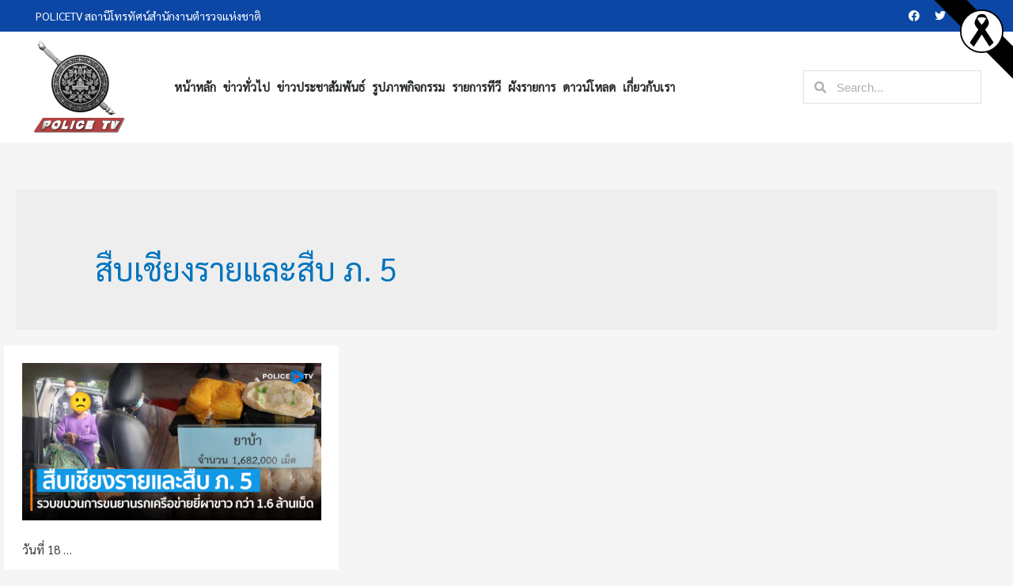

--- FILE ---
content_type: text/html; charset=UTF-8
request_url: https://policetv.tv/archives/tag/%E0%B8%AA%E0%B8%B7%E0%B8%9A%E0%B9%80%E0%B8%8A%E0%B8%B5%E0%B8%A2%E0%B8%87%E0%B8%A3%E0%B8%B2%E0%B8%A2%E0%B9%81%E0%B8%A5%E0%B8%B0%E0%B8%AA%E0%B8%B7%E0%B8%9A-%E0%B8%A0-5
body_size: 15305
content:
<!DOCTYPE html>
<html lang="th">
<head>
<meta name="facebook-domain-verification" content="kwpuk7asvfrckhrlwaxyy9t6rm55ty" />
<meta charset="UTF-8">
<meta name="description" content="POLICE TV สื่อประชาสัมพันธ์ในการเผยแพร่กิจกรรมตำรวจ และสร้างความเข้าใจที่ถูกต้อง และส่งเสริมความสัมพันธ์อันดีระหว่างข้าราชการตำรวจและประชาชนทั่วไป รวมถึงการนำเสนอข่าวสารต่าง ๆ เพื่อสังคม">
<meta name="keywords" content="POLICE TV, สถานีโทรทัศน์สำนักงานตำรวจแห่งชาติ, สถานีโทรทัศน์ตำรวจแห่งชาติ">	
<meta name="viewport" content="width=device-width, initial-scale=1">
<title>สืบเชียงรายและสืบ ภ. 5 &#8211; สถานีโทรทัศน์สำนักงานตำรวจแห่งชาติ</title>
<meta name='robots' content='max-image-preview:large' />
<link rel='dns-prefetch' href='//fonts.googleapis.com' />
<link rel='dns-prefetch' href='//s.w.org' />
<link rel="alternate" type="application/rss+xml" title="สถานีโทรทัศน์สำนักงานตำรวจแห่งชาติ &raquo; ฟีด" href="https://policetv.tv/feed" />
<link rel="alternate" type="application/rss+xml" title="สถานีโทรทัศน์สำนักงานตำรวจแห่งชาติ &raquo; ฟีดความเห็น" href="https://policetv.tv/comments/feed" />
<link rel="alternate" type="application/rss+xml" title="สถานีโทรทัศน์สำนักงานตำรวจแห่งชาติ &raquo; สืบเชียงรายและสืบ ภ. 5 ฟีดป้ายกำกับ" href="https://policetv.tv/archives/tag/%e0%b8%aa%e0%b8%b7%e0%b8%9a%e0%b9%80%e0%b8%8a%e0%b8%b5%e0%b8%a2%e0%b8%87%e0%b8%a3%e0%b8%b2%e0%b8%a2%e0%b9%81%e0%b8%a5%e0%b8%b0%e0%b8%aa%e0%b8%b7%e0%b8%9a-%e0%b8%a0-5/feed" />
		<script>
			window._wpemojiSettings = {"baseUrl":"https:\/\/s.w.org\/images\/core\/emoji\/13.1.0\/72x72\/","ext":".png","svgUrl":"https:\/\/s.w.org\/images\/core\/emoji\/13.1.0\/svg\/","svgExt":".svg","source":{"concatemoji":"https:\/\/policetv.tv\/wp-includes\/js\/wp-emoji-release.min.js?ver=5.8.3"}};
			!function(e,a,t){var n,r,o,i=a.createElement("canvas"),p=i.getContext&&i.getContext("2d");function s(e,t){var a=String.fromCharCode;p.clearRect(0,0,i.width,i.height),p.fillText(a.apply(this,e),0,0);e=i.toDataURL();return p.clearRect(0,0,i.width,i.height),p.fillText(a.apply(this,t),0,0),e===i.toDataURL()}function c(e){var t=a.createElement("script");t.src=e,t.defer=t.type="text/javascript",a.getElementsByTagName("head")[0].appendChild(t)}for(o=Array("flag","emoji"),t.supports={everything:!0,everythingExceptFlag:!0},r=0;r<o.length;r++)t.supports[o[r]]=function(e){if(!p||!p.fillText)return!1;switch(p.textBaseline="top",p.font="600 32px Arial",e){case"flag":return s([127987,65039,8205,9895,65039],[127987,65039,8203,9895,65039])?!1:!s([55356,56826,55356,56819],[55356,56826,8203,55356,56819])&&!s([55356,57332,56128,56423,56128,56418,56128,56421,56128,56430,56128,56423,56128,56447],[55356,57332,8203,56128,56423,8203,56128,56418,8203,56128,56421,8203,56128,56430,8203,56128,56423,8203,56128,56447]);case"emoji":return!s([10084,65039,8205,55357,56613],[10084,65039,8203,55357,56613])}return!1}(o[r]),t.supports.everything=t.supports.everything&&t.supports[o[r]],"flag"!==o[r]&&(t.supports.everythingExceptFlag=t.supports.everythingExceptFlag&&t.supports[o[r]]);t.supports.everythingExceptFlag=t.supports.everythingExceptFlag&&!t.supports.flag,t.DOMReady=!1,t.readyCallback=function(){t.DOMReady=!0},t.supports.everything||(n=function(){t.readyCallback()},a.addEventListener?(a.addEventListener("DOMContentLoaded",n,!1),e.addEventListener("load",n,!1)):(e.attachEvent("onload",n),a.attachEvent("onreadystatechange",function(){"complete"===a.readyState&&t.readyCallback()})),(n=t.source||{}).concatemoji?c(n.concatemoji):n.wpemoji&&n.twemoji&&(c(n.twemoji),c(n.wpemoji)))}(window,document,window._wpemojiSettings);
		</script>
		<style>
img.wp-smiley,
img.emoji {
	display: inline !important;
	border: none !important;
	box-shadow: none !important;
	height: 1em !important;
	width: 1em !important;
	margin: 0 .07em !important;
	vertical-align: -0.1em !important;
	background: none !important;
	padding: 0 !important;
}
</style>
	<link rel='stylesheet' id='pt-cv-public-style-css'  href='https://policetv.tv/wp-content/plugins/content-views-query-and-display-post-page/public/assets/css/cv.css?ver=2.3.2' media='all' />
<link rel='stylesheet' id='astra-theme-css-css'  href='https://policetv.tv/wp-content/themes/astra/assets/css/minified/style.min.css?ver=2.2.1' media='all' />
<style id='astra-theme-css-inline-css'>
html{font-size:93.75%;}a,.page-title{color:#0274be;}a:hover,a:focus{color:#3a3a3a;}body,button,input,select,textarea{font-family:'Sarabun',sans-serif;font-weight:400;font-size:15px;font-size:1rem;}blockquote{color:#000000;}.site-title{font-size:35px;font-size:2.3333333333333rem;}header .site-logo-img .custom-logo-link img{max-width:120px;}.astra-logo-svg{width:120px;}.ast-archive-description .ast-archive-title{font-size:40px;font-size:2.6666666666667rem;}.site-header .site-description{font-size:15px;font-size:1rem;}.entry-title{font-size:40px;font-size:2.6666666666667rem;}.comment-reply-title{font-size:24px;font-size:1.6rem;}.ast-comment-list #cancel-comment-reply-link{font-size:15px;font-size:1rem;}h1,.entry-content h1{font-size:40px;font-size:2.6666666666667rem;}h2,.entry-content h2{font-size:30px;font-size:2rem;}h3,.entry-content h3{font-size:25px;font-size:1.6666666666667rem;}h4,.entry-content h4{font-size:20px;font-size:1.3333333333333rem;}h5,.entry-content h5{font-size:18px;font-size:1.2rem;}h6,.entry-content h6{font-size:15px;font-size:1rem;}.ast-single-post .entry-title,.page-title{font-size:30px;font-size:2rem;}#secondary,#secondary button,#secondary input,#secondary select,#secondary textarea{font-size:15px;font-size:1rem;}::selection{background-color:#0274be;color:#ffffff;}body,h1,.entry-title a,.entry-content h1,h2,.entry-content h2,h3,.entry-content h3,h4,.entry-content h4,h5,.entry-content h5,h6,.entry-content h6,.wc-block-grid__product-title{color:#3a3a3a;}.tagcloud a:hover,.tagcloud a:focus,.tagcloud a.current-item{color:#ffffff;border-color:#0274be;background-color:#0274be;}.main-header-menu a,.ast-header-custom-item a{color:#3a3a3a;}.main-header-menu li:hover > a,.main-header-menu li:hover > .ast-menu-toggle,.main-header-menu .ast-masthead-custom-menu-items a:hover,.main-header-menu li.focus > a,.main-header-menu li.focus > .ast-menu-toggle,.main-header-menu .current-menu-item > a,.main-header-menu .current-menu-ancestor > a,.main-header-menu .current_page_item > a,.main-header-menu .current-menu-item > .ast-menu-toggle,.main-header-menu .current-menu-ancestor > .ast-menu-toggle,.main-header-menu .current_page_item > .ast-menu-toggle{color:#0274be;}input:focus,input[type="text"]:focus,input[type="email"]:focus,input[type="url"]:focus,input[type="password"]:focus,input[type="reset"]:focus,input[type="search"]:focus,textarea:focus{border-color:#0274be;}input[type="radio"]:checked,input[type=reset],input[type="checkbox"]:checked,input[type="checkbox"]:hover:checked,input[type="checkbox"]:focus:checked,input[type=range]::-webkit-slider-thumb{border-color:#0274be;background-color:#0274be;box-shadow:none;}.site-footer a:hover + .post-count,.site-footer a:focus + .post-count{background:#0274be;border-color:#0274be;}.footer-adv .footer-adv-overlay{border-top-style:solid;border-top-color:#7a7a7a;}.ast-comment-meta{line-height:1.666666667;font-size:12px;font-size:0.8rem;}.single .nav-links .nav-previous,.single .nav-links .nav-next,.single .ast-author-details .author-title,.ast-comment-meta{color:#0274be;}.entry-meta,.entry-meta *{line-height:1.45;color:#0274be;}.entry-meta a:hover,.entry-meta a:hover *,.entry-meta a:focus,.entry-meta a:focus *{color:#3a3a3a;}.ast-404-layout-1 .ast-404-text{font-size:200px;font-size:13.333333333333rem;}.widget-title{font-size:21px;font-size:1.4rem;color:#3a3a3a;}#cat option,.secondary .calendar_wrap thead a,.secondary .calendar_wrap thead a:visited{color:#0274be;}.secondary .calendar_wrap #today,.ast-progress-val span{background:#0274be;}.secondary a:hover + .post-count,.secondary a:focus + .post-count{background:#0274be;border-color:#0274be;}.calendar_wrap #today > a{color:#ffffff;}.ast-pagination a,.page-links .page-link,.single .post-navigation a{color:#0274be;}.ast-pagination a:hover,.ast-pagination a:focus,.ast-pagination > span:hover:not(.dots),.ast-pagination > span.current,.page-links > .page-link,.page-links .page-link:hover,.post-navigation a:hover{color:#3a3a3a;}.ast-header-break-point .ast-mobile-menu-buttons-minimal.menu-toggle{background:transparent;color:#0274be;}.ast-header-break-point .ast-mobile-menu-buttons-outline.menu-toggle{background:transparent;border:1px solid #0274be;color:#0274be;}.ast-header-break-point .ast-mobile-menu-buttons-fill.menu-toggle{background:#0274be;}.menu-toggle,button,.ast-button,.button,input#submit,input[type="button"],input[type="submit"],input[type="reset"]{color:#ffffff;border-color:#0274be;background-color:#0274be;border-radius:2px;padding-top:10px;padding-right:40px;padding-bottom:10px;padding-left:40px;font-family:inherit;font-weight:inherit;}button:focus,.menu-toggle:hover,button:hover,.ast-button:hover,.button:hover,input[type=reset]:hover,input[type=reset]:focus,input#submit:hover,input#submit:focus,input[type="button"]:hover,input[type="button"]:focus,input[type="submit"]:hover,input[type="submit"]:focus{color:#ffffff;background-color:#3a3a3a;border-color:#3a3a3a;}@media (min-width:545px){.ast-page-builder-template .comments-area,.single.ast-page-builder-template .entry-header,.single.ast-page-builder-template .post-navigation{max-width:1280px;margin-left:auto;margin-right:auto;}}@media (max-width:768px){.ast-archive-description .ast-archive-title{font-size:40px;}.entry-title{font-size:30px;}h1,.entry-content h1{font-size:30px;}h2,.entry-content h2{font-size:25px;}h3,.entry-content h3{font-size:20px;}.ast-single-post .entry-title,.page-title{font-size:30px;}}@media (max-width:544px){.ast-archive-description .ast-archive-title{font-size:40px;}.entry-title{font-size:30px;}h1,.entry-content h1{font-size:30px;}h2,.entry-content h2{font-size:25px;}h3,.entry-content h3{font-size:20px;}.ast-single-post .entry-title,.page-title{font-size:30px;}}@media (max-width:768px){html{font-size:85.5%;}}@media (max-width:544px){html{font-size:85.5%;}}@media (min-width:769px){.ast-container{max-width:1280px;}}@font-face {font-family: "Astra";src: url( https://policetv.tv/wp-content/themes/astra/assets/fonts/astra.woff) format("woff"),url( https://policetv.tv/wp-content/themes/astra/assets/fonts/astra.ttf) format("truetype"),url( https://policetv.tv/wp-content/themes/astra/assets/fonts/astra.svg#astra) format("svg");font-weight: normal;font-style: normal;font-display: fallback;}@media (max-width:921px) {.main-header-bar .main-header-bar-navigation{display:none;}}.ast-desktop .main-header-menu.submenu-with-border .sub-menu,.ast-desktop .main-header-menu.submenu-with-border .children,.ast-desktop .main-header-menu.submenu-with-border .astra-full-megamenu-wrapper{border-color:#0274be;}.ast-desktop .main-header-menu.submenu-with-border .sub-menu,.ast-desktop .main-header-menu.submenu-with-border .children{border-top-width:2px;border-right-width:0px;border-left-width:0px;border-bottom-width:0px;border-style:solid;}.ast-desktop .main-header-menu.submenu-with-border .sub-menu .sub-menu,.ast-desktop .main-header-menu.submenu-with-border .children .children{top:-2px;}.ast-desktop .main-header-menu.submenu-with-border .sub-menu a,.ast-desktop .main-header-menu.submenu-with-border .children a{border-bottom-width:0px;border-style:solid;border-color:#eaeaea;}@media (min-width:769px){.main-header-menu .sub-menu li.ast-left-align-sub-menu:hover > ul,.main-header-menu .sub-menu li.ast-left-align-sub-menu.focus > ul{margin-left:-0px;}}@media (max-width:920px){.ast-404-layout-1 .ast-404-text{font-size:100px;font-size:6.6666666666667rem;}}.ast-breadcrumbs .trail-browse,.ast-breadcrumbs .trail-items,.ast-breadcrumbs .trail-items li{display:inline-block;margin:0;padding:0;border:none;background:inherit;text-indent:0;}.ast-breadcrumbs .trail-browse{font-size:inherit;font-style:inherit;font-weight:inherit;color:inherit;}.ast-breadcrumbs .trail-items{list-style:none;}.trail-items li::after{padding:0 0.3em;content:"»";}.trail-items li:last-of-type::after{display:none;}.ast-header-break-point .site-header{border-bottom-width:1px;}@media (min-width:769px){.main-header-bar{border-bottom-width:1px;}}.ast-safari-browser-less-than-11 .main-header-menu .menu-item,.ast-safari-browser-less-than-11 .main-header-bar .ast-masthead-custom-menu-items{display:block;}.main-header-menu .menu-item,.main-header-bar .ast-masthead-custom-menu-items{-js-display:flex;display:flex;-webkit-box-pack:center;-webkit-justify-content:center;-moz-box-pack:center;-ms-flex-pack:center;justify-content:center;-webkit-box-orient:vertical;-webkit-box-direction:normal;-webkit-flex-direction:column;-moz-box-orient:vertical;-moz-box-direction:normal;-ms-flex-direction:column;flex-direction:column;}.main-header-menu > .menu-item > a{height:100%;-webkit-box-align:center;-webkit-align-items:center;-moz-box-align:center;-ms-flex-align:center;align-items:center;-js-display:flex;display:flex;}.ast-primary-menu-disabled .main-header-bar .ast-masthead-custom-menu-items{flex:unset;}.header-main-layout-1 .ast-flex.main-header-container,.header-main-layout-3 .ast-flex.main-header-container{-webkit-align-content:center;-ms-flex-line-pack:center;align-content:center;-webkit-box-align:center;-webkit-align-items:center;-moz-box-align:center;-ms-flex-align:center;align-items:center;}.ast-desktop .astra-menu-animation-slide-up>.menu-item>.astra-full-megamenu-wrapper,.ast-desktop .astra-menu-animation-slide-up>.menu-item>.sub-menu,.ast-desktop .astra-menu-animation-slide-up>.menu-item>.sub-menu .sub-menu{opacity:0;visibility:hidden;transform:translateY(.5em);transition:visibility .2s ease,transform .2s ease}.ast-desktop .astra-menu-animation-slide-up>.menu-item .menu-item.focus>.sub-menu,.ast-desktop .astra-menu-animation-slide-up>.menu-item .menu-item:hover>.sub-menu,.ast-desktop .astra-menu-animation-slide-up>.menu-item.focus>.astra-full-megamenu-wrapper,.ast-desktop .astra-menu-animation-slide-up>.menu-item.focus>.sub-menu,.ast-desktop .astra-menu-animation-slide-up>.menu-item:hover>.astra-full-megamenu-wrapper,.ast-desktop .astra-menu-animation-slide-up>.menu-item:hover>.sub-menu{opacity:1;visibility:visible;transform:translateY(0);transition:opacity .2s ease,visibility .2s ease,transform .2s ease}.ast-desktop .astra-menu-animation-slide-up>.full-width-mega.menu-item.focus>.astra-full-megamenu-wrapper,.ast-desktop .astra-menu-animation-slide-up>.full-width-mega.menu-item:hover>.astra-full-megamenu-wrapper{-js-display:flex;display:flex}.ast-desktop .astra-menu-animation-slide-down>.menu-item>.astra-full-megamenu-wrapper,.ast-desktop .astra-menu-animation-slide-down>.menu-item>.sub-menu,.ast-desktop .astra-menu-animation-slide-down>.menu-item>.sub-menu .sub-menu{opacity:0;visibility:hidden;transform:translateY(-.5em);transition:visibility .2s ease,transform .2s ease}.ast-desktop .astra-menu-animation-slide-down>.menu-item .menu-item.focus>.sub-menu,.ast-desktop .astra-menu-animation-slide-down>.menu-item .menu-item:hover>.sub-menu,.ast-desktop .astra-menu-animation-slide-down>.menu-item.focus>.astra-full-megamenu-wrapper,.ast-desktop .astra-menu-animation-slide-down>.menu-item.focus>.sub-menu,.ast-desktop .astra-menu-animation-slide-down>.menu-item:hover>.astra-full-megamenu-wrapper,.ast-desktop .astra-menu-animation-slide-down>.menu-item:hover>.sub-menu{opacity:1;visibility:visible;transform:translateY(0);transition:opacity .2s ease,visibility .2s ease,transform .2s ease}.ast-desktop .astra-menu-animation-slide-down>.full-width-mega.menu-item.focus>.astra-full-megamenu-wrapper,.ast-desktop .astra-menu-animation-slide-down>.full-width-mega.menu-item:hover>.astra-full-megamenu-wrapper{-js-display:flex;display:flex}.ast-desktop .astra-menu-animation-fade>.menu-item>.astra-full-megamenu-wrapper,.ast-desktop .astra-menu-animation-fade>.menu-item>.sub-menu,.ast-desktop .astra-menu-animation-fade>.menu-item>.sub-menu .sub-menu{opacity:0;visibility:hidden;transition:opacity ease-in-out .3s}.ast-desktop .astra-menu-animation-fade>.menu-item .menu-item.focus>.sub-menu,.ast-desktop .astra-menu-animation-fade>.menu-item .menu-item:hover>.sub-menu,.ast-desktop .astra-menu-animation-fade>.menu-item.focus>.astra-full-megamenu-wrapper,.ast-desktop .astra-menu-animation-fade>.menu-item.focus>.sub-menu,.ast-desktop .astra-menu-animation-fade>.menu-item:hover>.astra-full-megamenu-wrapper,.ast-desktop .astra-menu-animation-fade>.menu-item:hover>.sub-menu{opacity:1;visibility:visible;transition:opacity ease-in-out .3s}.ast-desktop .astra-menu-animation-fade>.full-width-mega.menu-item.focus>.astra-full-megamenu-wrapper,.ast-desktop .astra-menu-animation-fade>.full-width-mega.menu-item:hover>.astra-full-megamenu-wrapper{-js-display:flex;display:flex}
</style>
<link rel='stylesheet' id='astra-google-fonts-css'  href='//fonts.googleapis.com/css?family=Sarabun%3A400%2C&#038;display=fallback&#038;ver=2.2.1' media='all' />
<link rel='stylesheet' id='wp-block-library-css'  href='https://policetv.tv/wp-includes/css/dist/block-library/style.min.css?ver=5.8.3' media='all' />
<link rel='stylesheet' id='dashicons-css'  href='https://policetv.tv/wp-includes/css/dashicons.min.css?ver=5.8.3' media='all' />
<link rel='stylesheet' id='post-views-counter-frontend-css'  href='https://policetv.tv/wp-content/plugins/post-views-counter/css/frontend.min.css?ver=1.4.7' media='all' />
<link rel='stylesheet' id='rt-tpg-css'  href='https://policetv.tv/wp-content/plugins/the-post-grid/assets/css/thepostgrid.css?ver=2.3.3' media='all' />
<link rel='stylesheet' id='wp-downloadmanager-css'  href='https://policetv.tv/wp-content/plugins/wp-downloadmanager/download-css.css?ver=1.68.5' media='all' />
<link rel='stylesheet' id='wpt-simple-grayscale-css'  href='https://policetv.tv/wp-content/plugins/wpt-simple-grayscale/assets/css/wpt-simple-grayscale.css?ver=1761450621' media='all' />
<link rel='stylesheet' id='hfe-style-css'  href='https://policetv.tv/wp-content/plugins/header-footer-elementor/assets/css/header-footer-elementor.css?ver=1.2.2' media='all' />
<link rel='stylesheet' id='elementor-icons-css'  href='https://policetv.tv/wp-content/plugins/elementor/assets/lib/eicons/css/elementor-icons.min.css?ver=5.5.0' media='all' />
<link rel='stylesheet' id='elementor-animations-css'  href='https://policetv.tv/wp-content/plugins/elementor/assets/lib/animations/animations.min.css?ver=2.8.5' media='all' />
<link rel='stylesheet' id='elementor-frontend-css'  href='https://policetv.tv/wp-content/plugins/elementor/assets/css/frontend.min.css?ver=2.8.5' media='all' />
<link rel='stylesheet' id='lae-animate-styles-css'  href='https://policetv.tv/wp-content/plugins/addons-for-elementor/assets/css/animate.css?ver=2.9.7' media='all' />
<link rel='stylesheet' id='lae-sliders-styles-css'  href='https://policetv.tv/wp-content/plugins/addons-for-elementor/assets/css/sliders.css?ver=2.9.7' media='all' />
<link rel='stylesheet' id='lae-icomoon-styles-css'  href='https://policetv.tv/wp-content/plugins/addons-for-elementor/assets/css/icomoon.css?ver=2.9.7' media='all' />
<link rel='stylesheet' id='lae-frontend-styles-css'  href='https://policetv.tv/wp-content/plugins/addons-for-elementor/assets/css/lae-frontend.css?ver=2.9.7' media='all' />
<link rel='stylesheet' id='lae-widgets-styles-css'  href='https://policetv.tv/wp-content/plugins/addons-for-elementor/assets/css/lae-widgets.css?ver=2.9.7' media='all' />
<link rel='stylesheet' id='elementor-pro-css'  href='https://policetv.tv/wp-content/plugins/elementor-pro/assets/css/frontend.min.css?ver=2.8.3' media='all' />
<link rel='stylesheet' id='elementor-global-css'  href='https://policetv.tv/wp-content/uploads/elementor/css/global.css?ver=1659250581' media='all' />
<link rel='stylesheet' id='astra-addon-css-0-css'  href='https://policetv.tv/wp-content/plugins/astra-addon/addons/blog-pro/assets/css/minified/style.min.css?ver=2.2.5' media='all' />
<link rel='stylesheet' id='astra-addon-css-1-css'  href='https://policetv.tv/wp-content/plugins/astra-addon/addons/blog-pro/assets/css/minified/blog-layout-1.min.css?ver=2.2.5' media='all' />
<link rel='stylesheet' id='astra-addon-css-2-css'  href='https://policetv.tv/wp-content/plugins/astra-addon/addons/advanced-hooks/assets/css/minified/astra-hooks-sticky-header-footer.min.css?ver=2.2.5' media='all' />
<link rel='stylesheet' id='astra-addon-css-3-css'  href='https://policetv.tv/wp-content/plugins/astra-addon/addons/advanced-hooks/assets/css/minified/style.min.css?ver=2.2.5' media='all' />
<link rel='stylesheet' id='astra-addon-css-4-css'  href='https://policetv.tv/wp-content/plugins/astra-addon/addons/header-sections/assets/css/minified/style.min.css?ver=2.2.5' media='all' />
<link rel='stylesheet' id='astra-addon-css-css'  href='https://policetv.tv/wp-content/plugins/astra-addon/addons/advanced-search/assets/css/minified/style.min.css?ver=2.2.5' media='all' />
<style id='astra-addon-css-inline-css'>
.ast-article-post .ast-date-meta .posted-on,.ast-article-post .ast-date-meta .posted-on *{background:#0274be;color:#ffffff;}.ast-article-post .ast-date-meta .posted-on .date-month,.ast-article-post .ast-date-meta .posted-on .date-year{color:#ffffff;}.ast-load-more:hover{color:#ffffff;border-color:#0274be;background-color:#0274be;}.ast-loader > div{background-color:#0274be;}@media (max-width:768px){.ast-flyout-menu-enable.ast-main-header-nav-open .main-header-bar,.ast-fullscreen-menu-enable.ast-main-header-nav-open .main-header-bar{padding-bottom:1.5em;}}@media (max-width:544px){.ast-flyout-menu-enable.ast-main-header-nav-open .main-header-bar,.ast-fullscreen-menu-enable.ast-main-header-nav-open .main-header-bar{padding-bottom:1em;}}.ast-default-menu-enable.ast-main-header-nav-open.ast-header-break-point .main-header-bar,.ast-main-header-nav-open .main-header-bar{padding-bottom:0;}.ast-fullscreen-menu-enable.ast-header-break-point .main-header-bar .main-header-bar-navigation .main-header-menu > .page_item_has_children > .ast-menu-toggle,.ast-fullscreen-menu-enable.ast-header-break-point .main-header-bar .main-header-bar-navigation .main-header-menu > .menu-item-has-children > .ast-menu-toggle{right:0;}.ast-fullscreen-menu-enable.ast-header-break-point .main-header-bar .main-header-bar-navigation ul.sub-menu .menu-item-has-children > .ast-menu-toggle,.ast-fullscreen-menu-enable.ast-header-break-point .main-header-bar .main-header-bar-navigation ul.children .page_item_has_children > .ast-menu-toggle{right:0;}.ast-fullscreen-menu-enable.ast-header-break-point .ast-above-header-menu ul.sub-menu li.menu-item-has-children > a,.ast-default-menu-enable.ast-header-break-point .ast-above-header-menu ul.sub-menu li.menu-item-has-children > a,.ast-flyout-menu-enable.ast-header-break-point .ast-above-header-menu ul.sub-menu li.menu-item-has-children > a{padding-right:0;}.ast-fullscreen-menu-enable.ast-header-break-point .ast-below-header-menu ul.sub-menu li.menu-item-has-children > a,.ast-default-menu-enable.ast-header-break-point .ast-below-header-menu ul.sub-menu li.menu-item-has-children > a,.ast-flyout-menu-enable.ast-header-break-point .ast-below-header-menu ul.sub-menu li.menu-item-has-children > a{padding-right:0;}.ast-fullscreen-below-menu-enable.ast-header-break-point .ast-below-header-enabled .ast-below-header-navigation ul.ast-below-header-menu li.menu-item-has-children > a,.ast-default-below-menu-enable.ast-header-break-point .ast-below-header-enabled .ast-below-header-navigation ul.ast-below-header-menu li.menu-item-has-children > a,.ast-flyout-below-menu-enable.ast-header-break-point .ast-below-header-enabled .ast-below-header-navigation ul.ast-below-header-menu li.menu-item-has-children > a{padding-right:0;}.ast-fullscreen-below-menu-enable.ast-header-break-point .ast-below-header-navigation .menu-item-has-children > .ast-menu-toggle,.ast-fullscreen-below-menu-enable.ast-header-break-point .ast-below-header-menu-items .menu-item-has-children > .ast-menu-toggle{right:0;}.ast-fullscreen-below-menu-enable .ast-below-header-enabled .ast-below-header-navigation ul.ast-below-header-menu li.menu-item-has-children ul.sub-menu .ast-menu-toggle{right:0;}.ast-fullscreen-above-menu-enable.ast-header-break-point .ast-above-header-enabled .ast-above-header-navigation ul.ast-above-header-menu li.menu-item-has-children > a,.ast-default-above-menu-enable.ast-header-break-point .ast-above-header-enabled .ast-above-header-navigation ul.ast-above-header-menu li.menu-item-has-children > a,.ast-flyout-above-menu-enable.ast-header-break-point .ast-above-header-enabled .ast-above-header-navigation ul.ast-above-header-menu li.menu-item-has-children > a{padding-right:0;}.ast-fullscreen-above-menu-enable.ast-header-break-point .ast-above-header-navigation .menu-item-has-children > .ast-menu-toggle,.ast-fullscreen-above-menu-enable.ast-header-break-point .ast-above-header-menu-items .menu-item-has-children > .ast-menu-toggle{right:0;}.ast-fullscreen-above-menu-enable .ast-above-header-enabled .ast-above-header-navigation ul.ast-above-header-menu li.menu-item-has-children ul.sub-menu .ast-menu-toggle{right:0;}@media (max-width:768px){.main-header-bar,.ast-header-break-point .main-header-bar,.ast-header-break-point .header-main-layout-2 .main-header-bar{padding-top:1.5em;padding-bottom:1.5em;}.ast-default-menu-enable.ast-main-header-nav-open.ast-header-break-point .main-header-bar,.ast-main-header-nav-open .main-header-bar{padding-bottom:0;}.main-navigation ul li a,.ast-header-break-point .main-navigation ul li a,.ast-header-break-point li.ast-masthead-custom-menu-items,li.ast-masthead-custom-menu-items{padding-top:0px;padding-right:20px;padding-bottom:0px;padding-left:20px;}.ast-header-break-point .main-header-bar .main-header-bar-navigation .page_item_has_children > .ast-menu-toggle,.ast-header-break-point .main-header-bar .main-header-bar-navigation .menu-item-has-children > .ast-menu-toggle{top:0px;right:calc( 20px - 0.907em );}.ast-fullscreen-menu-enable.ast-header-break-point .main-header-bar .main-header-bar-navigation .main-header-menu > .page_item_has_children > .ast-menu-toggle,.ast-fullscreen-menu-enable.ast-header-break-point .main-header-bar .main-header-bar-navigation .main-header-menu > .menu-item-has-children > .ast-menu-toggle{right:0;}.ast-flyout-menu-enable.ast-header-break-point .main-header-bar .main-header-bar-navigation .main-header-menu > .page_item_has_children > .ast-menu-toggle,.ast-flyout-menu-enable.ast-header-break-point .main-header-bar .main-header-bar-navigation .main-header-menu > .menu-item-has-children > .ast-menu-toggle{right:calc( 20px - 0.907em );}.ast-flyout-menu-enable.ast-header-break-point .main-header-bar .main-header-bar-navigation .page_item_has_children > .ast-menu-toggle,.ast-flyout-menu-enable.ast-header-break-point .main-header-bar .main-header-bar-navigation .menu-item-has-children > .ast-menu-toggle{top:0px;}.ast-desktop .main-navigation .ast-mm-template-content,.ast-desktop .main-navigation .ast-mm-custom-text-content,.main-navigation ul.sub-menu li a,.main-navigation ul.children li a,.ast-header-break-point .main-navigation ul.sub-menu li a,.ast-header-break-point .main-navigation ul.children li a{padding-top:0px;padding-right:0;padding-bottom:0px;padding-left:30px;}.ast-header-break-point .main-navigation ul.children li li a,.ast-header-break-point .main-navigation ul.sub-menu li li a{padding-left:calc( 30px + 10px );}.ast-header-break-point .main-navigation ul.children li li li a,.ast-header-break-point .main-navigation ul.sub-menu li li li a{padding-left:calc( 30px + 20px );}.ast-header-break-point .main-navigation ul.children li li li li a,.ast-header-break-point .main-navigation ul.sub-menu li li li li a{padding-left:calc( 30px + 30px );}.ast-header-break-point .main-navigation ul.children li li li li li a,.ast-header-break-point .main-navigation ul.sub-menu li li li li li a{padding-left:calc( 30px + 40px );}.ast-header-break-point .main-header-bar .main-header-bar-navigation ul.sub-menu .menu-item-has-children > .ast-menu-toggle,.ast-header-break-point .main-header-bar .main-header-bar-navigation ul.children .page_item_has_children > .ast-menu-toggle{top:0px;right:calc( 20px - 0.907em );}.ast-fullscreen-menu-enable.ast-header-break-point .main-header-bar .main-header-bar-navigation ul.sub-menu .menu-item-has-children > .ast-menu-toggle{margin-right:20px;right:0;}.ast-flyout-menu-enable.ast-header-break-point .main-header-bar .main-header-bar-navigation ul.sub-menu .menu-item-has-children > .ast-menu-toggle,.ast-flyout-menu-enable.ast-header-break-point .main-header-bar .main-header-bar-navigation ul.children .page_item_has_children > .ast-menu-toggle{right:calc( 20px - 0.907em );}.ast-flyout-menu-enable.ast-header-break-point .main-header-bar .main-header-bar-navigation .page_item_has_children .children .ast-menu-toggle,.ast-flyout-menu-enable.ast-header-break-point .main-header-bar .main-header-bar-navigation .menu-item-has-children .sub-menu .ast-menu-toggle{top:0px;}.ast-fullscreen-menu-enable.ast-header-break-point .main-navigation ul.sub-menu li.menu-item-has-children > a,.ast-fullscreen-menu-enable.ast-header-break-point .main-navigation ul.sub-menu li.page_item_has_children > a,.ast-default-menu-enable.ast-header-break-point .main-navigation ul.sub-menu li.menu-item-has-children > a,.ast-default-menu-enable.ast-header-break-point .main-navigation ul.sub-menu li.page_item_has_children > a,.ast-flyout-menu-enable.ast-header-break-point .main-navigation ul.sub-menu li.menu-item-has-children > a,.ast-flyout-menu-enable.ast-header-break-point .main-navigation ul.sub-menu li.page_item_has_children > a{padding-top:0px;padding-bottom:0px;padding-left:30px;}.ast-fullscreen-menu-enable.ast-header-break-point .ast-above-header-menu ul.sub-menu li.menu-item-has-children > a,.ast-default-menu-enable.ast-header-break-point .ast-above-header-menu ul.sub-menu li.menu-item-has-children > a,.ast-flyout-menu-enable.ast-header-break-point .ast-above-header-menu ul.sub-menu li.menu-item-has-children > a{padding-right:0;padding-top:0px;padding-bottom:0px;padding-left:30px;}.ast-fullscreen-menu-enable.ast-header-break-point .ast-below-header-menu ul.sub-menu li.menu-item-has-children > a,.ast-default-menu-enable.ast-header-break-point .ast-below-header-menu ul.sub-menu li.menu-item-has-children > a,.ast-flyout-menu-enable.ast-header-break-point .ast-below-header-menu ul.sub-menu li.menu-item-has-children > a{padding-right:0;padding-top:0px;padding-bottom:0px;padding-left:30px;}.ast-fullscreen-menu-enable.ast-header-break-point .ast-below-header-menu ul a,.ast-fullscreen-menu-enable.ast-header-break-point .ast-header-break-point .ast-below-header-actual-nav ul.sub-menu li a,.ast-fullscreen-menu-enable.ast-header-break-point .ast-below-header-navigation ul.sub-menu li a,.ast-fullscreen-menu-enable.ast-header-break-point .ast-below-header-menu-items ul.sub-menu li a,.ast-fullscreen-menu-enable.ast-header-break-point .main-navigation ul.sub-menu li a{padding-top:0px;padding-bottom:0px;padding-left:30px;}.ast-below-header,.ast-header-break-point .ast-below-header{padding-top:1em;padding-bottom:1em;}.ast-below-header-menu a,.below-header-nav-padding-support .below-header-section-1 .below-header-menu > li > a,.below-header-nav-padding-support .below-header-section-2 .below-header-menu > li > a,.ast-header-break-point .ast-below-header-actual-nav > ul > li > a{padding-top:0px;padding-right:20px;padding-bottom:0px;padding-left:20px;}.ast-desktop .ast-below-header-menu .ast-mm-template-content,.ast-desktop .ast-below-header-menu .ast-mm-custom-text-content,.ast-below-header-menu ul a,.ast-header-break-point .ast-below-header-actual-nav ul.sub-menu li a{padding-top:0px;padding-right:20px;padding-bottom:0px;padding-left:20px;}.ast-header-break-point .ast-below-header-actual-nav ul.sub-menu li li a,.ast-header-break-point .ast-below-header-menu-items ul.sub-menu li li a{padding-left:calc( 20px + 10px );}.ast-header-break-point .ast-below-header-actual-nav ul.sub-menu li li li a,.ast-header-break-point .ast-below-header-menu-items ul.sub-menu li li li a{padding-left:calc( 20px + 20px );}.ast-header-break-point .ast-below-header-actual-nav ul.sub-menu li li li li a,.ast-header-break-point .ast-below-header-menu-items ul.sub-menu li li li li a{padding-left:calc( 20px + 30px );}.ast-header-break-point .ast-below-header-actual-nav ul.sub-menu li li li li li a,.ast-header-break-point .ast-below-header-menu-items ul.sub-menu li li li li li a{padding-left:calc( 20px + 40px );}.ast-default-below-menu-enable.ast-header-break-point .ast-below-header-navigation .menu-item-has-children > .ast-menu-toggle,.ast-default-below-menu-enable.ast-header-break-point .ast-below-header-menu-items .menu-item-has-children > .ast-menu-toggle,.ast-flyout-below-menu-enable.ast-header-break-point .ast-below-header-navigation .menu-item-has-children > .ast-menu-toggle,.ast-flyout-below-menu-enable.ast-header-break-point .ast-below-header-menu-items .menu-item-has-children > .ast-menu-toggle{top:0px;right:calc( 20px - 0.907em );}.ast-default-below-menu-enable .ast-below-header-enabled .ast-below-header-navigation ul.ast-below-header-menu li.menu-item-has-children ul.sub-menu .ast-menu-toggle,.ast-flyout-below-menu-enable .ast-below-header-enabled .ast-below-header-navigation ul.ast-below-header-menu li.menu-item-has-children ul.sub-menu .ast-menu-toggle{top:0px;right:calc( 20px - 0.907em );}.ast-fullscreen-below-menu-enable.ast-header-break-point .ast-below-header-navigation .menu-item-has-children > .ast-menu-toggle,.ast-fullscreen-below-menu-enable.ast-header-break-point .ast-below-header-menu-items .menu-item-has-children > .ast-menu-toggle{right:0;}.ast-fullscreen-below-menu-enable .ast-below-header-enabled .ast-below-header-navigation ul.ast-below-header-menu li.menu-item-has-children ul.sub-menu .ast-menu-toggle{right:0;}.ast-above-header{padding-top:0px;padding-bottom:0px;}.ast-above-header-enabled .ast-above-header-navigation .ast-above-header-menu > li > a,.ast-header-break-point .ast-above-header-enabled .ast-above-header-menu > li:first-child > a,.ast-header-break-point .ast-above-header-enabled .ast-above-header-menu > li:last-child > a{padding-top:0px;padding-right:20px;padding-bottom:0px;padding-left:20px;}.ast-header-break-point .ast-above-header-navigation > ul > .menu-item-has-children > .ast-menu-toggle{top:0px;}.ast-desktop .ast-above-header-navigation .ast-mm-custom-text-content,.ast-desktop .ast-above-header-navigation .ast-mm-template-content,.ast-above-header-enabled .ast-above-header-navigation .ast-above-header-menu li ul a,.ast-header-break-point .ast-above-header-enabled .ast-above-header-menu li ul.sub-menu a,.ast-above-header-enabled .ast-above-header-menu > li:first-child .sub-menu li a{padding-top:0px;padding-right:20px;padding-bottom:0px;padding-left:20px;}.ast-header-break-point .ast-above-header-enabled .ast-above-header-menu li ul.sub-menu li a{padding-left:calc( 20px + 10px );}.ast-header-break-point .ast-above-header-enabled .ast-above-header-menu li ul.sub-menu li li a{padding-left:calc( 20px + 20px );}.ast-header-break-point .ast-above-header-enabled .ast-above-header-menu li ul.sub-menu li li li a{padding-left:calc( 20px + 30px );}.ast-header-break-point .ast-above-header-enabled .ast-above-header-menu li ul.sub-menu li li li li a{padding-left:calc( 20px + 40px );}.ast-default-above-menu-enable.ast-header-break-point .ast-above-header-navigation .menu-item-has-children > .ast-menu-toggle,.ast-default-above-menu-enable.ast-header-break-point .ast-above-header-menu-items .menu-item-has-children > .ast-menu-toggle,.ast-flyout-above-menu-enable.ast-header-break-point .ast-above-header-navigation .menu-item-has-children > .ast-menu-toggle,.ast-flyout-above-menu-enable.ast-header-break-point .ast-above-header-menu-items .menu-item-has-children > .ast-menu-toggle{top:0px;right:calc( 20px - 0.907em );}.ast-default-above-menu-enable .ast-above-header-enabled .ast-above-header-navigation ul.ast-above-header-menu li.menu-item-has-children ul.sub-menu .ast-menu-toggle,.ast-flyout-above-menu-enable .ast-above-header-enabled .ast-above-header-navigation ul.ast-above-header-menu li.menu-item-has-children ul.sub-menu .ast-menu-toggle{top:0px;right:calc( 20px - 0.907em );}.ast-fullscreen-above-menu-enable.ast-header-break-point .ast-above-header-navigation .menu-item-has-children > .ast-menu-toggle,.ast-fullscreen-above-menu-enable.ast-header-break-point .ast-above-header-menu-items .menu-item-has-children > .ast-menu-toggle{right:0;}.ast-fullscreen-above-menu-enable .ast-above-header-enabled .ast-above-header-navigation ul.ast-above-header-menu li.menu-item-has-children ul.sub-menu .ast-menu-toggle{margin-right:20px;right:0;}.ast-separate-container .ast-article-post,.ast-separate-container .ast-article-single,.ast-separate-container .ast-comment-list li.depth-1,.ast-separate-container .comment-respond,.single.ast-separate-container .ast-author-details,.ast-separate-container .ast-related-posts-wrap,.ast-separate-container .ast-woocommerce-container{padding-top:1.5em;padding-bottom:1.5em;}.ast-separate-container .ast-article-post,.ast-separate-container .ast-article-single,.ast-separate-container .comments-count-wrapper,.ast-separate-container .ast-comment-list li.depth-1,.ast-separate-container .comment-respond,.ast-separate-container .related-posts-title-wrapper,.ast-separate-container .related-posts-title-wrapper,.single.ast-separate-container .ast-author-details,.single.ast-separate-container .about-author-title-wrapper,.ast-separate-container .ast-related-posts-wrap,.ast-separate-container .ast-woocommerce-container{padding-right:2.14em;padding-left:2.14em;}.ast-separate-container.ast-right-sidebar #primary,.ast-separate-container.ast-left-sidebar #primary,.ast-separate-container #primary,.ast-plain-container #primary{margin-top:1.5em;margin-bottom:1.5em;}.ast-left-sidebar #primary,.ast-right-sidebar #primary,.ast-separate-container.ast-right-sidebar #primary,.ast-separate-container.ast-left-sidebar #primary,.ast-separate-container #primary{padding-left:0em;padding-right:0em;}.ast-footer-overlay{padding-top:2em;padding-bottom:2em;}.ast-small-footer .nav-menu a,.footer-sml-layout-2 .ast-small-footer-section-1 .menu-item a,.footer-sml-layout-2 .ast-small-footer-section-2 .menu-item a{padding-top:0em;padding-right:.5em;padding-bottom:0em;padding-left:.5em;}.ast-no-sidebar.ast-separate-container .entry-content .alignfull{margin-right:-2.14em;margin-left:-2.14em;}}@media (max-width:544px){.main-header-bar,.ast-header-break-point .main-header-bar,.ast-header-break-point .header-main-layout-2 .main-header-bar,.ast-header-break-point .ast-mobile-header-stack .main-header-bar{padding-top:1em;padding-bottom:1em;}.ast-default-menu-enable.ast-main-header-nav-open.ast-header-break-point .main-header-bar,.ast-main-header-nav-open .main-header-bar{padding-bottom:0;}.ast-fullscreen-menu-enable.ast-header-break-point .main-header-bar .main-header-bar-navigation .main-header-menu > .page_item_has_children > .ast-menu-toggle,.ast-fullscreen-menu-enable.ast-header-break-point .main-header-bar .main-header-bar-navigation .main-header-menu > .menu-item-has-children > .ast-menu-toggle{right:0;}.ast-desktop .main-navigation .ast-mm-template-content,.ast-desktop .main-navigation .ast-mm-custom-text-content,.main-navigation ul.sub-menu li a,.main-navigation ul.children li a,.ast-header-break-point .main-navigation ul.sub-menu li a,.ast-header-break-point .main-navigation ul.children li a{padding-right:0;}.ast-fullscreen-menu-enable.ast-header-break-point .main-header-bar .main-header-bar-navigation ul.sub-menu .menu-item-has-children > .ast-menu-toggle{right:0;}.ast-fullscreen-menu-enable.ast-header-break-point .ast-above-header-menu ul.sub-menu li.menu-item-has-children > a,.ast-default-menu-enable.ast-header-break-point .ast-above-header-menu ul.sub-menu li.menu-item-has-children > a,.ast-flyout-menu-enable.ast-header-break-point .ast-above-header-menu ul.sub-menu li.menu-item-has-children > a{padding-right:0;}.ast-fullscreen-menu-enable.ast-header-break-point .ast-below-header-menu ul.sub-menu li.menu-item-has-children > a,.ast-default-menu-enable.ast-header-break-point .ast-below-header-menu ul.sub-menu li.menu-item-has-children > a,.ast-flyout-menu-enable.ast-header-break-point .ast-below-header-menu ul.sub-menu li.menu-item-has-children > a{padding-right:0;}.ast-fullscreen-below-menu-enable.ast-header-break-point .ast-below-header-navigation .menu-item-has-children > .ast-menu-toggle,.ast-fullscreen-below-menu-enable.ast-header-break-point .ast-below-header-menu-items .menu-item-has-children > .ast-menu-toggle{right:0;}.ast-fullscreen-below-menu-enable .ast-below-header-enabled .ast-below-header-navigation ul.ast-below-header-menu li.menu-item-has-children ul.sub-menu .ast-menu-toggle{right:0;}.ast-above-header{padding-top:0.5em;}.ast-fullscreen-above-menu-enable.ast-header-break-point .ast-above-header-enabled .ast-above-header-navigation ul.ast-above-header-menu li.menu-item-has-children > a,.ast-default-above-menu-enable.ast-header-break-point .ast-above-header-enabled .ast-above-header-navigation ul.ast-above-header-menu li.menu-item-has-children > a,.ast-flyout-above-menu-enable.ast-header-break-point .ast-above-header-enabled .ast-above-header-navigation ul.ast-above-header-menu li.menu-item-has-children > a{padding-right:0;}.ast-fullscreen-above-menu-enable.ast-header-break-point .ast-above-header-navigation .menu-item-has-children > .ast-menu-toggle,.ast-fullscreen-above-menu-enable.ast-header-break-point .ast-above-header-menu-items .menu-item-has-children > .ast-menu-toggle{right:0;}.ast-fullscreen-above-menu-enable .ast-above-header-enabled .ast-above-header-navigation ul.ast-above-header-menu li.menu-item-has-children ul.sub-menu .ast-menu-toggle{right:0;}.ast-separate-container .ast-article-post,.ast-separate-container .ast-article-single,.ast-separate-container .ast-comment-list li.depth-1,.ast-separate-container .comment-respond,.single.ast-separate-container .ast-author-details,.ast-separate-container .ast-related-posts-wrap,.ast-separate-container .ast-woocommerce-container{padding-top:1.5em;padding-bottom:1.5em;}.ast-separate-container .ast-article-post,.ast-separate-container .ast-article-single,.ast-separate-container .comments-count-wrapper,.ast-separate-container .ast-comment-list li.depth-1,.ast-separate-container .comment-respond,.ast-separate-container .related-posts-title-wrapper,.ast-separate-container .related-posts-title-wrapper,.single.ast-separate-container .ast-author-details,.single.ast-separate-container .about-author-title-wrapper,.ast-separate-container .ast-related-posts-wrap,.ast-separate-container .ast-woocommerce-container{padding-right:1em;padding-left:1em;}.ast-no-sidebar.ast-separate-container .entry-content .alignfull{margin-right:-1em;margin-left:-1em;}}@media (max-width:544px){.ast-header-break-point .header-main-layout-2 .site-branding,.ast-header-break-point .ast-mobile-header-stack .ast-mobile-menu-buttons{padding-bottom:0;}}@media (max-width:768px){.ast-separate-container.ast-two-container #secondary .widget,.ast-separate-container #secondary .widget{margin-bottom:1.5em;}}@media (max-width:768px){.ast-separate-container #primary{padding-top:0;}}@media (max-width:768px){.ast-separate-container #primary{padding-bottom:0;}}.site-title,.site-title a{font-family:'Sarabun',sans-serif;text-transform:inherit;}.site-header .site-description{text-transform:inherit;}.secondary .widget-title{font-family:'Sarabun',sans-serif;text-transform:inherit;}.secondary .widget > *:not(.widget-title){font-family:'Sarabun',sans-serif;}.ast-single-post .entry-title,.page-title{font-family:'Sarabun',sans-serif;text-transform:inherit;}.ast-archive-description .ast-archive-title{font-family:'Sarabun',sans-serif;text-transform:inherit;}.blog .entry-title,.blog .entry-title a,.archive .entry-title,.archive .entry-title a,.search .entry-title,.search .entry-title a {font-family:'Sarabun',sans-serif;text-transform:inherit;}h1,.entry-content h1{text-transform:inherit;}h2,.entry-content h2{text-transform:inherit;}h3,.entry-content h3{text-transform:inherit;}h4,.entry-content h4{text-transform:inherit;}h5,.entry-content h5{text-transform:inherit;}h6,.entry-content h6{text-transform:inherit;}.ast-advanced-headers-different-logo .advanced-header-logo,.ast-header-break-point .ast-has-mobile-header-logo .advanced-header-logo{display:inline-block;}.ast-header-break-point.ast-advanced-headers-different-logo .ast-has-mobile-header-logo .ast-mobile-header-logo{display:none;}.ast-advanced-headers-layout{width:100%;}
</style>
<link rel='stylesheet' id='elementor-post-44-css'  href='https://policetv.tv/wp-content/uploads/elementor/css/post-44.css?ver=1659250581' media='all' />
<link rel='stylesheet' id='elementor-post-166-css'  href='https://policetv.tv/wp-content/uploads/elementor/css/post-166.css?ver=1659250581' media='all' />
<link rel='stylesheet' id='all-in-one-video-gallery-backward-compatibility-css'  href='https://policetv.tv/wp-content/plugins/all-in-one-video-gallery/public/assets/css/backward-compatibility.css?ver=1.6.5' media='all' />
<link rel='stylesheet' id='all-in-one-video-gallery-public-css'  href='https://policetv.tv/wp-content/plugins/all-in-one-video-gallery/public/assets/css/public.css?ver=1.6.5' media='all' />
<link rel='stylesheet' id='astra-child-theme-css-css'  href='https://policetv.tv/wp-content/themes/astra-child/style.css?ver=1.0.0' media='all' />
<link rel='stylesheet' id='aiovg-magific-popup-css-css'  href='https://policetv.tv/wp-content/plugins/all-in-one-video-gallery/public/assets/css/magnific-popup.css' media='all' />
<link rel='stylesheet' id='elementor-icons-shared-0-css'  href='https://policetv.tv/wp-content/plugins/elementor/assets/lib/font-awesome/css/fontawesome.min.css?ver=5.9.0' media='all' />
<link rel='stylesheet' id='elementor-icons-fa-brands-css'  href='https://policetv.tv/wp-content/plugins/elementor/assets/lib/font-awesome/css/brands.min.css?ver=5.9.0' media='all' />
<!--[if IE]>
<script src='https://policetv.tv/wp-content/themes/astra/assets/js/minified/flexibility.min.js?ver=2.2.1' id='astra-flexibility-js'></script>
<script id='astra-flexibility-js-after'>
flexibility(document.documentElement);
</script>
<![endif]-->
<script src='https://policetv.tv/wp-includes/js/jquery/jquery.min.js?ver=3.6.0' id='jquery-core-js'></script>
<script src='https://policetv.tv/wp-includes/js/jquery/jquery-migrate.min.js?ver=3.3.2' id='jquery-migrate-js'></script>
<link rel="https://api.w.org/" href="https://policetv.tv/wp-json/" /><link rel="alternate" type="application/json" href="https://policetv.tv/wp-json/wp/v2/tags/6229" /><link rel="EditURI" type="application/rsd+xml" title="RSD" href="https://policetv.tv/xmlrpc.php?rsd" />
<link rel="wlwmanifest" type="application/wlwmanifest+xml" href="https://policetv.tv/wp-includes/wlwmanifest.xml" /> 
<meta name="generator" content="WordPress 5.8.3" />
        <script type="text/javascript">
            (function () {
                window.lae_fs = {can_use_premium_code: false};
            })();
        </script>
            <style id="wpt-simple-grayscale-css">
       body > *:not(.wpt-black-ribbon):not(.wpt-black-ribbon *) {
        filter: grayscale(75%);
        -webkit-filter: grayscale(75%);
        -moz-filter: grayscale(75%);
        -ms-filter: grayscale(75%);
        -o-filter: grayscale(75%);
      }
      @media (max-width: 1024px) {
                .wpt-black-ribbon {
          display: none;
        }
              }
    </style>
    <style>.recentcomments a{display:inline !important;padding:0 !important;margin:0 !important;}</style><link rel="icon" href="https://policetv.tv/wp-content/uploads/2019/10/cropped-LOGO-POLICE-2019_512-1-32x32.png" sizes="32x32" />
<link rel="icon" href="https://policetv.tv/wp-content/uploads/2019/10/cropped-LOGO-POLICE-2019_512-1-192x192.png" sizes="192x192" />
<link rel="apple-touch-icon" href="https://policetv.tv/wp-content/uploads/2019/10/cropped-LOGO-POLICE-2019_512-1-180x180.png" />
<meta name="msapplication-TileImage" content="https://policetv.tv/wp-content/uploads/2019/10/cropped-LOGO-POLICE-2019_512-1-270x270.png" />
</head>

<body itemtype='https://schema.org/Blog' itemscope='itemscope' class="archive tag tag---5 tag-6229 wp-custom-logo ehf-template-astra ehf-stylesheet-astra-child ast-desktop ast-separate-container ast-no-sidebar astra-2.2.1 ast-header-custom-item-inside ast-mobile-inherit-site-logo ast-inherit-site-logo-transparent ast-blog-grid-3 ast-blog-layout-1 ast-above-mobile-menu-align-stack ast-default-menu-enable ast-default-above-menu-enable ast-default-below-menu-enable elementor-default astra-addon-2.2.5">

<div class="wpt-black-ribbon top-right" style="position:fixed;top:12px;right:12px;z-index:99999;line-height:0;" role="img" aria-label="Black ribbon for mourning"><img src="https://policetv.tv/wp-content/plugins/wpt-simple-grayscale/assets/img/back_ribbon_v2.svg" alt="Black Ribbon" width="55px" height="55px" aria-hidden="true" /></div><div 
	class="hfeed site" id="page">
	<a class="skip-link screen-reader-text" href="#content">Skip to content</a>

	      <!-- Your HTML goes here -->

			<div data-elementor-type="header" data-elementor-id="44" class="elementor elementor-44 elementor-location-header" data-elementor-settings="[]">
			<div class="elementor-inner">
				<div class="elementor-section-wrap">
							<section class="elementor-element elementor-element-aaf2baa elementor-section-height-min-height elementor-section-boxed elementor-section-height-default elementor-section-items-middle elementor-section elementor-top-section" data-id="aaf2baa" data-element_type="section" id="top_header" data-settings="{&quot;background_background&quot;:&quot;classic&quot;}">
						<div class="elementor-container elementor-column-gap-default">
				<div class="elementor-row">
				<div class="elementor-element elementor-element-e9b7039 elementor-column elementor-col-50 elementor-top-column" data-id="e9b7039" data-element_type="column">
			<div class="elementor-column-wrap  elementor-element-populated">
					<div class="elementor-widget-wrap">
				<div class="elementor-element elementor-element-6872458 elementor-widget elementor-widget-heading" data-id="6872458" data-element_type="widget" data-widget_type="heading.default">
				<div class="elementor-widget-container">
			<div class="elementor-heading-title elementor-size-default">POLICETV สถานีโทรทัศน์สำนักงานตำรวจแห่งชาติ</div>		</div>
				</div>
						</div>
			</div>
		</div>
				<div class="elementor-element elementor-element-6d8fda2 elementor-column elementor-col-50 elementor-top-column" data-id="6d8fda2" data-element_type="column">
			<div class="elementor-column-wrap  elementor-element-populated">
					<div class="elementor-widget-wrap">
				<div class="elementor-element elementor-element-3f0c6bf elementor-shape-circle elementor-widget elementor-widget-social-icons" data-id="3f0c6bf" data-element_type="widget" data-widget_type="social-icons.default">
				<div class="elementor-widget-container">
					<div class="elementor-social-icons-wrapper">
							<a href="https://www.facebook.com/policetv.tv" class="elementor-icon elementor-social-icon elementor-social-icon-facebook elementor-repeater-item-1a4fa51" target="_blank">
					<span class="elementor-screen-only">Facebook</span>
					<i class="fab fa-facebook"></i>				</a>
							<a href="https://twitter.com/PoliceTV_tv" class="elementor-icon elementor-social-icon elementor-social-icon-twitter elementor-repeater-item-6259ec8" target="_blank">
					<span class="elementor-screen-only">Twitter</span>
					<i class="fab fa-twitter"></i>				</a>
							<a href="https://www.youtube.com/channel/UCIDWHQhIpDk8op2rg92rTFA" class="elementor-icon elementor-social-icon elementor-social-icon-youtube elementor-repeater-item-d8fe5b2" target="_blank">
					<span class="elementor-screen-only">Youtube</span>
					<i class="fab fa-youtube"></i>				</a>
					</div>
				</div>
				</div>
						</div>
			</div>
		</div>
						</div>
			</div>
		</section>
				<section class="elementor-element elementor-element-69db684e elementor-section-content-middle elementor-section-boxed elementor-section-height-default elementor-section-height-default elementor-section elementor-top-section" data-id="69db684e" data-element_type="section" id="header" data-settings="{&quot;background_background&quot;:&quot;classic&quot;}">
						<div class="elementor-container elementor-column-gap-no">
				<div class="elementor-row">
				<div class="elementor-element elementor-element-4b4d9e29 elementor-column elementor-col-33 elementor-top-column" data-id="4b4d9e29" data-element_type="column">
			<div class="elementor-column-wrap  elementor-element-populated">
					<div class="elementor-widget-wrap">
				<div class="elementor-element elementor-element-3acc7fd6 elementor-widget elementor-widget-theme-site-logo elementor-widget-image" data-id="3acc7fd6" data-element_type="widget" data-widget_type="theme-site-logo.default">
				<div class="elementor-widget-container">
					<div class="elementor-image">
											<a data-elementor-open-lightbox="" href="https://policetv.tv">
							<img src="https://policetv.tv/wp-content/uploads/elementor/thumbs/cropped-LOGO-POLICE-2019_512-qvss6q704vu39pig4g3aipjuvm1nbvj9ewxq7olxv4.png" title="cropped-LOGO-POLICE-2019_512.png" alt="cropped-LOGO-POLICE-2019_512.png" />								</a>
											</div>
				</div>
				</div>
						</div>
			</div>
		</div>
				<div class="elementor-element elementor-element-1310ac24 elementor-column elementor-col-33 elementor-top-column" data-id="1310ac24" data-element_type="column">
			<div class="elementor-column-wrap  elementor-element-populated">
					<div class="elementor-widget-wrap">
				<div class="elementor-element elementor-element-1ecd98c3 elementor-nav-menu__align-left elementor-nav-menu--stretch elementor-nav-menu--indicator-classic elementor-nav-menu--dropdown-tablet elementor-nav-menu__text-align-aside elementor-nav-menu--toggle elementor-nav-menu--burger elementor-widget elementor-widget-nav-menu" data-id="1ecd98c3" data-element_type="widget" data-settings="{&quot;full_width&quot;:&quot;stretch&quot;,&quot;layout&quot;:&quot;horizontal&quot;,&quot;toggle&quot;:&quot;burger&quot;}" data-widget_type="nav-menu.default">
				<div class="elementor-widget-container">
						<nav role="navigation" class="elementor-nav-menu--main elementor-nav-menu__container elementor-nav-menu--layout-horizontal e--pointer-underline e--animation-fade"><ul id="menu-1-1ecd98c3" class="elementor-nav-menu"><li class="menu-item menu-item-type-post_type menu-item-object-page menu-item-home menu-item-45"><a href="https://policetv.tv/" class="elementor-item">หน้าหลัก</a></li>
<li class="menu-item menu-item-type-taxonomy menu-item-object-category menu-item-8935"><a href="https://policetv.tv/archives/category/%e0%b8%82%e0%b9%88%e0%b8%b2%e0%b8%a7%e0%b8%97%e0%b8%b1%e0%b9%88%e0%b8%a7%e0%b9%84%e0%b8%9b" class="elementor-item">ข่าวทั่วไป</a></li>
<li class="menu-item menu-item-type-taxonomy menu-item-object-category menu-item-111"><a href="https://policetv.tv/archives/category/%e0%b8%82%e0%b9%88%e0%b8%b2%e0%b8%a7%e0%b8%9b%e0%b8%a3%e0%b8%b0%e0%b8%8a%e0%b8%b2%e0%b8%aa%e0%b8%b1%e0%b8%a1%e0%b8%9e%e0%b8%b1%e0%b8%99%e0%b8%98%e0%b9%8c" class="elementor-item">ข่าวประชาสัมพันธ์</a></li>
<li class="menu-item menu-item-type-taxonomy menu-item-object-category menu-item-112"><a href="https://policetv.tv/archives/category/%e0%b8%a3%e0%b8%b9%e0%b8%9b%e0%b8%a0%e0%b8%b2%e0%b8%9e%e0%b8%81%e0%b8%b4%e0%b8%88%e0%b8%81%e0%b8%a3%e0%b8%a3%e0%b8%a1" class="elementor-item">รูปภาพกิจกรรม</a></li>
<li class="menu-item menu-item-type-post_type menu-item-object-page menu-item-8752"><a href="https://policetv.tv/%e0%b8%a3%e0%b8%b2%e0%b8%a2%e0%b8%81%e0%b8%b2%e0%b8%a3%e0%b8%97%e0%b8%b5%e0%b8%a7%e0%b8%b5" class="elementor-item">รายการทีวี</a></li>
<li class="menu-item menu-item-type-post_type menu-item-object-page menu-item-113"><a href="https://policetv.tv/%e0%b8%9c%e0%b8%b1%e0%b8%87%e0%b8%a3%e0%b8%b2%e0%b8%a2%e0%b8%81%e0%b8%b2%e0%b8%a3%e0%b9%81%e0%b8%a5%e0%b8%b0%e0%b8%8a%e0%b9%88%e0%b8%ad%e0%b8%87%e0%b8%97%e0%b8%b2%e0%b8%87%e0%b8%81%e0%b8%b2%e0%b8%a3" class="elementor-item">ผังรายการ</a></li>
<li class="menu-item menu-item-type-post_type menu-item-object-page menu-item-12409"><a href="https://policetv.tv/%e0%b8%94%e0%b8%b2%e0%b8%a7%e0%b8%99%e0%b9%8c%e0%b9%82%e0%b8%ab%e0%b8%a5%e0%b8%94" class="elementor-item">ดาวน์โหลด</a></li>
<li class="menu-item menu-item-type-post_type menu-item-object-page menu-item-119"><a href="https://policetv.tv/%e0%b9%80%e0%b8%81%e0%b8%b5%e0%b9%88%e0%b8%a2%e0%b8%a7%e0%b8%81%e0%b8%b1%e0%b8%9a%e0%b9%80%e0%b8%a3%e0%b8%b2" class="elementor-item">เกี่ยวกับเรา</a></li>
</ul></nav>
					<div class="elementor-menu-toggle" role="button" tabindex="0" aria-label="Menu Toggle" aria-expanded="false">
			<i class="eicon-menu-bar" aria-hidden="true"></i>
			<span class="elementor-screen-only">Menu</span>
		</div>
			<nav class="elementor-nav-menu--dropdown elementor-nav-menu__container" role="navigation" aria-hidden="true"><ul id="menu-2-1ecd98c3" class="elementor-nav-menu"><li class="menu-item menu-item-type-post_type menu-item-object-page menu-item-home menu-item-45"><a href="https://policetv.tv/" class="elementor-item">หน้าหลัก</a></li>
<li class="menu-item menu-item-type-taxonomy menu-item-object-category menu-item-8935"><a href="https://policetv.tv/archives/category/%e0%b8%82%e0%b9%88%e0%b8%b2%e0%b8%a7%e0%b8%97%e0%b8%b1%e0%b9%88%e0%b8%a7%e0%b9%84%e0%b8%9b" class="elementor-item">ข่าวทั่วไป</a></li>
<li class="menu-item menu-item-type-taxonomy menu-item-object-category menu-item-111"><a href="https://policetv.tv/archives/category/%e0%b8%82%e0%b9%88%e0%b8%b2%e0%b8%a7%e0%b8%9b%e0%b8%a3%e0%b8%b0%e0%b8%8a%e0%b8%b2%e0%b8%aa%e0%b8%b1%e0%b8%a1%e0%b8%9e%e0%b8%b1%e0%b8%99%e0%b8%98%e0%b9%8c" class="elementor-item">ข่าวประชาสัมพันธ์</a></li>
<li class="menu-item menu-item-type-taxonomy menu-item-object-category menu-item-112"><a href="https://policetv.tv/archives/category/%e0%b8%a3%e0%b8%b9%e0%b8%9b%e0%b8%a0%e0%b8%b2%e0%b8%9e%e0%b8%81%e0%b8%b4%e0%b8%88%e0%b8%81%e0%b8%a3%e0%b8%a3%e0%b8%a1" class="elementor-item">รูปภาพกิจกรรม</a></li>
<li class="menu-item menu-item-type-post_type menu-item-object-page menu-item-8752"><a href="https://policetv.tv/%e0%b8%a3%e0%b8%b2%e0%b8%a2%e0%b8%81%e0%b8%b2%e0%b8%a3%e0%b8%97%e0%b8%b5%e0%b8%a7%e0%b8%b5" class="elementor-item">รายการทีวี</a></li>
<li class="menu-item menu-item-type-post_type menu-item-object-page menu-item-113"><a href="https://policetv.tv/%e0%b8%9c%e0%b8%b1%e0%b8%87%e0%b8%a3%e0%b8%b2%e0%b8%a2%e0%b8%81%e0%b8%b2%e0%b8%a3%e0%b9%81%e0%b8%a5%e0%b8%b0%e0%b8%8a%e0%b9%88%e0%b8%ad%e0%b8%87%e0%b8%97%e0%b8%b2%e0%b8%87%e0%b8%81%e0%b8%b2%e0%b8%a3" class="elementor-item">ผังรายการ</a></li>
<li class="menu-item menu-item-type-post_type menu-item-object-page menu-item-12409"><a href="https://policetv.tv/%e0%b8%94%e0%b8%b2%e0%b8%a7%e0%b8%99%e0%b9%8c%e0%b9%82%e0%b8%ab%e0%b8%a5%e0%b8%94" class="elementor-item">ดาวน์โหลด</a></li>
<li class="menu-item menu-item-type-post_type menu-item-object-page menu-item-119"><a href="https://policetv.tv/%e0%b9%80%e0%b8%81%e0%b8%b5%e0%b9%88%e0%b8%a2%e0%b8%a7%e0%b8%81%e0%b8%b1%e0%b8%9a%e0%b9%80%e0%b8%a3%e0%b8%b2" class="elementor-item">เกี่ยวกับเรา</a></li>
</ul></nav>
				</div>
				</div>
						</div>
			</div>
		</div>
				<div class="elementor-element elementor-element-956ceb2 elementor-column elementor-col-33 elementor-top-column" data-id="956ceb2" data-element_type="column">
			<div class="elementor-column-wrap  elementor-element-populated">
					<div class="elementor-widget-wrap">
				<div class="elementor-element elementor-element-0e36800 elementor-search-form--skin-minimal elementor-widget elementor-widget-search-form" data-id="0e36800" data-element_type="widget" data-settings="{&quot;skin&quot;:&quot;minimal&quot;}" data-widget_type="search-form.default">
				<div class="elementor-widget-container">
					<form class="elementor-search-form" role="search" action="https://policetv.tv" method="get">
			 
						<div class="elementor-search-form__container">
									<div class="elementor-search-form__icon">
						<i class="fa fa-search" aria-hidden="true"></i>
						<span class="elementor-screen-only">Search</span>
					</div>
								<input placeholder="Search..." class="elementor-search-form__input" type="search" name="s" title="Search" value="">
															</div>
		</form>
				</div>
				</div>
						</div>
			</div>
		</div>
						</div>
			</div>
		</section>
						</div>
			</div>
		</div>
		
	
	
	<div id="content" class="site-content">

		<div class="ast-container">

		

	<div id="primary" class="content-area primary ast-grid-3">

		
		
				<section class="ast-archive-description">
										<h1 class="page-title ast-archive-title">สืบเชียงรายและสืบ ภ. 5</h1>
																			</section>

				
					<main id="main" class="site-main">

				
					<div class="ast-row">
					

<article 
	class="post-24923 post type-post status-publish format-standard has-post-thumbnail hentry category-484 tag--1-6- tag-6230 tag-317 tag-259 tag-6233 tag--------5 tag--3-6- tag-67 tag---5 ast-col-sm-12 ast-article-post ast-col-md-4" id="post-24923" itemtype="https://schema.org/CreativeWork" itemscope="itemscope">

	
	<div class="ast-post-format- blog-layout-1 ast-no-date-box">

	<div class="post-content ast-col-md-12">

		<div class="ast-blog-featured-section post-thumb ast-col-md-12"><div class="post-thumb-img-content post-thumb"><a href="https://policetv.tv/archives/24923" ><img width="1024" height="538" src="https://policetv.tv/wp-content/uploads/2022/06/18-02-22-2-1024x538.jpg" class="attachment-large size-large wp-post-image" alt="" loading="lazy" itemprop="image" srcset="https://policetv.tv/wp-content/uploads/2022/06/18-02-22-2-1024x538.jpg 1024w, https://policetv.tv/wp-content/uploads/2022/06/18-02-22-2-300x158.jpg 300w, https://policetv.tv/wp-content/uploads/2022/06/18-02-22-2-768x403.jpg 768w, https://policetv.tv/wp-content/uploads/2022/06/18-02-22-2.jpg 1200w" sizes="(max-width: 1024px) 100vw, 1024px" /></a></div></div>
		<div class="entry-content clear"
			itemprop="text"		>

			
			<p>วันที่ 18  &hellip;</p>
<p class="read-more"> <a class="" href="https://policetv.tv/archives/24923"> <span class="screen-reader-text">สืบเชียงรายและสืบ ภ. 5 ตามรวบขบวนการขนยานรกเครือข่ายยี่ผาขาว กว่า 1.6 ล้านเม็ด ยึดทรัพย์ 3.6 ล้านบาท</span> Read More »</a></p>

			
					</div><!-- .entry-content .clear -->
	</div><!-- .post-content -->

</div> <!-- .blog-layout-1 -->

	
</article><!-- #post-## -->


					
					</div>
				
			</main><!-- #main -->
			
		<div class='ast-pagination'></div>
		
	</div><!-- #primary -->


			
			</div> <!-- ast-container -->

		</div><!-- #content -->

		
		
				<div data-elementor-type="footer" data-elementor-id="166" class="elementor elementor-166 elementor-location-footer" data-elementor-settings="[]">
			<div class="elementor-inner">
				<div class="elementor-section-wrap">
							<section class="elementor-element elementor-element-68c16e7 elementor-section-boxed elementor-section-height-default elementor-section-height-default elementor-section elementor-top-section" data-id="68c16e7" data-element_type="section" data-settings="{&quot;background_background&quot;:&quot;classic&quot;}">
						<div class="elementor-container elementor-column-gap-default">
				<div class="elementor-row">
				<div class="elementor-element elementor-element-718d123 elementor-column elementor-col-100 elementor-top-column" data-id="718d123" data-element_type="column">
			<div class="elementor-column-wrap  elementor-element-populated">
					<div class="elementor-widget-wrap">
				<section class="elementor-element elementor-element-31949c5 elementor-section-boxed elementor-section-height-default elementor-section-height-default elementor-section elementor-inner-section" data-id="31949c5" data-element_type="section">
						<div class="elementor-container elementor-column-gap-default">
				<div class="elementor-row">
				<div class="elementor-element elementor-element-644d607 elementor-column elementor-col-33 elementor-inner-column" data-id="644d607" data-element_type="column">
			<div class="elementor-column-wrap  elementor-element-populated">
					<div class="elementor-widget-wrap">
				<div class="elementor-element elementor-element-e2f6cd0 elementor-widget elementor-widget-theme-site-logo elementor-widget-image" data-id="e2f6cd0" data-element_type="widget" data-widget_type="theme-site-logo.default">
				<div class="elementor-widget-container">
					<div class="elementor-image">
											<a data-elementor-open-lightbox="" href="https://policetv.tv">
							<img width="296" height="300" src="https://policetv.tv/wp-content/uploads/2019/10/cropped-LOGO-POLICE-2019_512-120x121.png" class="attachment-medium size-medium" alt="" loading="lazy" srcset="https://policetv.tv/wp-content/uploads/2019/10/cropped-LOGO-POLICE-2019_512-296x300.png 296w, https://policetv.tv/wp-content/uploads/2019/10/cropped-LOGO-POLICE-2019_512-120x121.png 120w, https://policetv.tv/wp-content/uploads/2019/10/cropped-LOGO-POLICE-2019_512.png 491w" sizes="(max-width: 296px) 100vw, 296px" />								</a>
											</div>
				</div>
				</div>
						</div>
			</div>
		</div>
				<div class="elementor-element elementor-element-3331ad1 elementor-column elementor-col-33 elementor-inner-column" data-id="3331ad1" data-element_type="column">
			<div class="elementor-column-wrap  elementor-element-populated">
					<div class="elementor-widget-wrap">
				<div class="elementor-element elementor-element-50c6c12 elementor-widget elementor-widget-heading" data-id="50c6c12" data-element_type="widget" data-widget_type="heading.default">
				<div class="elementor-widget-container">
			<h4 class="elementor-heading-title elementor-size-default">เว็บไซต์อื่น ๆ</h4>		</div>
				</div>
				<div class="elementor-element elementor-element-8c081a3 elementor-icon-list--layout-traditional elementor-widget elementor-widget-icon-list" data-id="8c081a3" data-element_type="widget" data-widget_type="icon-list.default">
				<div class="elementor-widget-container">
					<ul class="elementor-icon-list-items">
							<li class="elementor-icon-list-item" >
					<a href="http://www.royalthaipolice.go.th/">					<span class="elementor-icon-list-text">สำนักงานตำรวจแห่งชาติ</span>
											</a>
									</li>
								<li class="elementor-icon-list-item" >
					<a href="http://www.ict.police.go.th/">					<span class="elementor-icon-list-text">สำนักงานเทคโนโลยีสารสนเทศและการสื่อสาร</span>
											</a>
									</li>
								<li class="elementor-icon-list-item" >
					<a href="http://www.policehospital.org/content/home.php">					<span class="elementor-icon-list-text">โรงพยาบาลตำรวจ</span>
											</a>
									</li>
								<li class="elementor-icon-list-item" >
					<a href="http://www.communications.police.go.th">					<span class="elementor-icon-list-text">กองตำรวจสื่อสาร</span>
											</a>
									</li>
								<li class="elementor-icon-list-item" >
					<a href="https://www.thaigov.go.th/">					<span class="elementor-icon-list-text">รัฐบาลไทย</span>
											</a>
									</li>
								<li class="elementor-icon-list-item" >
					<a href="http://www.mratchakitcha.soc.go.th/">					<span class="elementor-icon-list-text">ราชกิจจานุเบกษา</span>
											</a>
									</li>
						</ul>
				</div>
				</div>
						</div>
			</div>
		</div>
				<div class="elementor-element elementor-element-df645f1 elementor-column elementor-col-33 elementor-inner-column" data-id="df645f1" data-element_type="column">
			<div class="elementor-column-wrap  elementor-element-populated">
					<div class="elementor-widget-wrap">
				<div class="elementor-element elementor-element-a746856 elementor-widget elementor-widget-heading" data-id="a746856" data-element_type="widget" data-widget_type="heading.default">
				<div class="elementor-widget-container">
			<h4 class="elementor-heading-title elementor-size-default">ที่อยู่และการติดต่อ</h4>		</div>
				</div>
				<div class="elementor-element elementor-element-38859ec elementor-widget elementor-widget-text-editor" data-id="38859ec" data-element_type="widget" data-widget_type="text-editor.default">
				<div class="elementor-widget-container">
					<div class="elementor-text-editor elementor-clearfix"><p>อาคาร 8 ชั้น 5 สำนักงานตำรวจแห่งชาติ ถนนพระราม 1 แขวงวังใหม่ เขตปทุมวัน กรุงเทพฯ 10330</p><p>โทรศัพท์ : 02-252-7918<br />อีเมล : <a href="/cdn-cgi/l/email-protection" class="__cf_email__" data-cfemail="224b4c444d62524d4e4b414756540c5654">[email&#160;protected]</a></p></div>
				</div>
				</div>
				<div class="elementor-element elementor-element-3c92cfb elementor-shape-circle elementor-widget elementor-widget-social-icons" data-id="3c92cfb" data-element_type="widget" data-widget_type="social-icons.default">
				<div class="elementor-widget-container">
					<div class="elementor-social-icons-wrapper">
							<a href="https://lin.ee/bwX4RS6" class="elementor-icon elementor-social-icon elementor-social-icon-line elementor-animation-grow elementor-repeater-item-cf9860f" target="_blank">
					<span class="elementor-screen-only">Line</span>
					<i class="fab fa-line"></i>				</a>
							<a href="https://www.facebook.com/policetv.tv" class="elementor-icon elementor-social-icon elementor-social-icon-facebook elementor-animation-grow elementor-repeater-item-cecbfc7" target="_blank">
					<span class="elementor-screen-only">Facebook</span>
					<i class="fab fa-facebook"></i>				</a>
							<a href="https://twitter.com/PoliceTV_tv" class="elementor-icon elementor-social-icon elementor-social-icon-twitter elementor-animation-grow elementor-repeater-item-ed6fa4e" target="_blank">
					<span class="elementor-screen-only">Twitter</span>
					<i class="fab fa-twitter"></i>				</a>
							<a href="https://www.youtube.com/channel/UCIDWHQhIpDk8op2rg92rTFA" class="elementor-icon elementor-social-icon elementor-social-icon-youtube elementor-animation-grow elementor-repeater-item-b60db32" target="_blank">
					<span class="elementor-screen-only">Youtube</span>
					<i class="fab fa-youtube"></i>				</a>
							<a href="https://open.spotify.com/show/6s7D40A0SEMJI6XRAeJ42j" class="elementor-icon elementor-social-icon elementor-social-icon-spotify elementor-animation-grow elementor-repeater-item-7ca2c7f" target="_blank">
					<span class="elementor-screen-only">Spotify</span>
					<i class="fab fa-spotify"></i>				</a>
					</div>
				</div>
				</div>
				<div class="elementor-element elementor-element-6085f5d elementor-widget elementor-widget-heading" data-id="6085f5d" data-element_type="widget" data-widget_type="heading.default">
				<div class="elementor-widget-container">
			<h4 class="elementor-heading-title elementor-size-default">ผลิตรายการโดย</h4>		</div>
				</div>
				<div class="elementor-element elementor-element-341b44e elementor-widget elementor-widget-image" data-id="341b44e" data-element_type="widget" data-widget_type="image.default">
				<div class="elementor-widget-container">
					<div class="elementor-image">
											<a data-elementor-open-lightbox="" href="http://www.ucimedia.co.th" target="_blank">
							<img width="200" height="70" src="https://policetv.tv/wp-content/uploads/2019/09/logo-ucimedia-200.png" class="attachment-full size-full" alt="" loading="lazy" />								</a>
											</div>
				</div>
				</div>
						</div>
			</div>
		</div>
						</div>
			</div>
		</section>
				<section class="elementor-element elementor-element-4fe23f4 elementor-section-boxed elementor-section-height-default elementor-section-height-default elementor-section elementor-inner-section" data-id="4fe23f4" data-element_type="section">
						<div class="elementor-container elementor-column-gap-default">
				<div class="elementor-row">
				<div class="elementor-element elementor-element-6c0f542 elementor-column elementor-col-50 elementor-inner-column" data-id="6c0f542" data-element_type="column">
			<div class="elementor-column-wrap  elementor-element-populated">
					<div class="elementor-widget-wrap">
				<div class="elementor-element elementor-element-02b2772 elementor-widget elementor-widget-heading" data-id="02b2772" data-element_type="widget" data-widget_type="heading.default">
				<div class="elementor-widget-container">
			<p class="elementor-heading-title elementor-size-default">สงวนลิขสิทธิ์ © 2026 สถานีโทรทัศน์สำนักงานตำรวจแห่งชาติ​</p>		</div>
				</div>
						</div>
			</div>
		</div>
				<div class="elementor-element elementor-element-7e6f501 elementor-column elementor-col-50 elementor-inner-column" data-id="7e6f501" data-element_type="column">
			<div class="elementor-column-wrap  elementor-element-populated">
					<div class="elementor-widget-wrap">
				<div class="elementor-element elementor-element-06e7e32 elementor-widget elementor-widget-html" data-id="06e7e32" data-element_type="widget" data-widget_type="html.default">
				<div class="elementor-widget-container">
			<div class="statcounter"><a class="statcounter" href="https://www.statcounter.com" target="_blank"><img src="https://c.statcounter.com/t.php?sc_project=12121628&amp;java=1&amp;security=9eeca56e&amp;u1=9F77FE0493754FE64A5A4A0CEC146953&amp;sc_rum_f_s=0&amp;sc_rum_f_e=2355&amp;sc_rum_e_s=2358&amp;sc_rum_e_e=2363&amp;sc_random=0.33112445187311534&amp;jg=665&amp;rr=1.1.1.1.1.1.1.1.1&amp;resolution=1536&amp;h=864&amp;camefrom=https%3A//www.policetv.tv/wp-admin/themes.php%3Fpage%3Dastra&amp;u=https%3A//www.policetv.tv/&amp;t=%E0%B8%AA%E0%B8%96%E0%B8%B2%E0%B8%99%E0%B8%B5%E0%B9%82%E0%B8%97%E0%B8%A3%E0%B8%97%E0%B8%B1%E0%B8%A8%E0%B8%99%E0%B9%8C%E0%B8%95%E0%B8%B3%E0%B8%A3%E0%B8%A7%E0%B8%88%E0%B9%81%E0%B8%AB%E0%B9%88%E0%B8%87%E0%B8%8A%E0%B8%B2%E0%B8%95%E0%B8%B4%20%E2%80%93%20%E0%B8%AA%E0%B8%96%E0%B8%B2%E0%B8%99%E0%B8%B5%E0%B9%82%E0%B8%97%E0%B8%A3%E0%B8%97%E0%B8%B1%E0%B8%A8%E0%B8%99%E0%B9%8C%E0%B8%95%E0%B8%B3%E0%B8%A3%E0%B8%A7%E0%B8%88%E0%B9%81%E0%B8%AB%E0%B9%88%E0%B8%87%E0%B8%8A%E0%B8%B2%E0%B8%95%E0%B8%B4&amp;sc_snum=1&amp;sess=3ca678&amp;p=0" alt="StatCounter - Free Web Tracker and Counter" border="0"></a></div>		</div>
				</div>
						</div>
			</div>
		</div>
						</div>
			</div>
		</section>
						</div>
			</div>
		</div>
						</div>
			</div>
		</section>
						</div>
			</div>
		</div>
		
		
	</div><!-- #page -->

	
	<link rel='stylesheet' id='elementor-icons-fa-solid-css'  href='https://policetv.tv/wp-content/plugins/elementor/assets/lib/font-awesome/css/solid.min.css?ver=5.9.0' media='all' />
<script data-cfasync="false" src="/cdn-cgi/scripts/5c5dd728/cloudflare-static/email-decode.min.js"></script><script id='astra-theme-js-js-extra'>
var astra = {"break_point":"921","isRtl":"","query_vars":"{\"tag\":\"%E0%B8%AA%E0%B8%B7%E0%B8%9A%E0%B9%80%E0%B8%8A%E0%B8%B5%E0%B8%A2%E0%B8%87%E0%B8%A3%E0%B8%B2%E0%B8%A2%E0%B9%81%E0%B8%A5%E0%B8%B0%E0%B8%AA%E0%B8%B7%E0%B8%9A-%E0%B8%A0-5\"}","edit_post_url":"https:\/\/policetv.tv\/wp-admin\/post.php?post={{id}}&action=edit","ajax_url":"https:\/\/policetv.tv\/wp-admin\/admin-ajax.php","infinite_count":"2","infinite_total":"1","pagination":"infinite","infinite_scroll_event":"scroll","infinite_nonce":"9e98eabba9","no_more_post_message":"No more posts to show.","grid_layout":"3","site_url":"https:\/\/policetv.tv","show_comments":"Show Comments","masonryEnabled":"","blogMasonryBreakPoint":"768"};
</script>
<script src='https://policetv.tv/wp-content/themes/astra/assets/js/minified/style.min.js?ver=2.2.1' id='astra-theme-js-js'></script>
<script id='pt-cv-content-views-script-js-extra'>
var PT_CV_PUBLIC = {"_prefix":"pt-cv-","page_to_show":"5","_nonce":"2685ea3a9f","is_admin":"","is_mobile":"","ajaxurl":"https:\/\/policetv.tv\/wp-admin\/admin-ajax.php","lang":"","loading_image_src":"data:image\/gif;base64,R0lGODlhDwAPALMPAMrKygwMDJOTkz09PZWVla+vr3p6euTk5M7OzuXl5TMzMwAAAJmZmWZmZszMzP\/\/\/yH\/[base64]\/wyVlamTi3nSdgwFNdhEJgTJoNyoB9ISYoQmdjiZPcj7EYCAeCF1gEDo4Dz2eIAAAh+QQFCgAPACwCAAAADQANAAAEM\/DJBxiYeLKdX3IJZT1FU0iIg2RNKx3OkZVnZ98ToRD4MyiDnkAh6BkNC0MvsAj0kMpHBAAh+QQFCgAPACwGAAAACQAPAAAEMDC59KpFDll73HkAA2wVY5KgiK5b0RRoI6MuzG6EQqCDMlSGheEhUAgqgUUAFRySIgAh+QQFCgAPACwCAAIADQANAAAEM\/DJKZNLND\/[base64]"};
var PT_CV_PAGINATION = {"first":"\u00ab","prev":"\u2039","next":"\u203a","last":"\u00bb","goto_first":"Go to first page","goto_prev":"Go to previous page","goto_next":"Go to next page","goto_last":"Go to last page","current_page":"Current page is","goto_page":"Go to page"};
</script>
<script src='https://policetv.tv/wp-content/plugins/content-views-query-and-display-post-page/public/assets/js/cv.js?ver=2.3.2' id='pt-cv-content-views-script-js'></script>
<script id='astra-addon-js-js-extra'>
var astraAddon = {"sticky_active":""};
</script>
<script src='https://policetv.tv/wp-content/plugins/astra-addon/addons/advanced-hooks/assets/js/minified/advanced-hooks-sticky-header-footer.min.js?ver=2.2.5' id='astra-addon-js-js'></script>
<script src='https://policetv.tv/wp-content/plugins/astra-addon/addons/advanced-search/assets/js/minified/advanced-search.min.js?ver=2.2.5' id='astra-addon-js-1-js'></script>
<script src='https://policetv.tv/wp-content/plugins/astra-addon/addons/blog-pro/assets/js/minified/pagination-infinite.min.js?ver=2.2.5' id='astra-pagination-infinite-js'></script>
<script src='https://policetv.tv/wp-includes/js/wp-embed.min.js?ver=5.8.3' id='wp-embed-js'></script>
<script src='https://policetv.tv/wp-content/plugins/elementor-pro/assets/lib/smartmenus/jquery.smartmenus.min.js?ver=1.0.1' id='smartmenus-js'></script>
<script src='https://policetv.tv/wp-content/plugins/elementor/assets/js/frontend-modules.min.js?ver=2.8.5' id='elementor-frontend-modules-js'></script>
<script src='https://policetv.tv/wp-content/plugins/elementor-pro/assets/lib/sticky/jquery.sticky.min.js?ver=2.8.3' id='elementor-sticky-js'></script>
<script id='elementor-pro-frontend-js-before'>
var ElementorProFrontendConfig = {"ajaxurl":"https:\/\/policetv.tv\/wp-admin\/admin-ajax.php","nonce":"73b583c915","shareButtonsNetworks":{"facebook":{"title":"Facebook","has_counter":true},"twitter":{"title":"Twitter"},"google":{"title":"Google+","has_counter":true},"linkedin":{"title":"LinkedIn","has_counter":true},"pinterest":{"title":"Pinterest","has_counter":true},"reddit":{"title":"Reddit","has_counter":true},"vk":{"title":"VK","has_counter":true},"odnoklassniki":{"title":"OK","has_counter":true},"tumblr":{"title":"Tumblr"},"delicious":{"title":"Delicious"},"digg":{"title":"Digg"},"skype":{"title":"Skype"},"stumbleupon":{"title":"StumbleUpon","has_counter":true},"telegram":{"title":"Telegram"},"pocket":{"title":"Pocket","has_counter":true},"xing":{"title":"XING","has_counter":true},"whatsapp":{"title":"WhatsApp"},"email":{"title":"Email"},"print":{"title":"Print"}},"facebook_sdk":{"lang":"th","app_id":""}};
</script>
<script src='https://policetv.tv/wp-content/plugins/elementor-pro/assets/js/frontend.min.js?ver=2.8.3' id='elementor-pro-frontend-js'></script>
<script src='https://policetv.tv/wp-includes/js/jquery/ui/core.min.js?ver=1.12.1' id='jquery-ui-core-js'></script>
<script src='https://policetv.tv/wp-content/plugins/elementor/assets/lib/dialog/dialog.min.js?ver=4.7.3' id='elementor-dialog-js'></script>
<script src='https://policetv.tv/wp-content/plugins/elementor/assets/lib/waypoints/waypoints.min.js?ver=4.0.2' id='elementor-waypoints-js'></script>
<script src='https://policetv.tv/wp-content/plugins/elementor/assets/lib/swiper/swiper.min.js?ver=4.4.6' id='swiper-js'></script>
<script id='elementor-frontend-js-before'>
var elementorFrontendConfig = {"environmentMode":{"edit":false,"wpPreview":false},"is_rtl":false,"breakpoints":{"xs":0,"sm":480,"md":768,"lg":1025,"xl":1440,"xxl":1600},"version":"2.8.5","urls":{"assets":"https:\/\/policetv.tv\/wp-content\/plugins\/elementor\/assets\/"},"settings":{"general":{"elementor_global_image_lightbox":"yes"},"editorPreferences":[]},"post":{"id":0,"title":"\u0e2a\u0e37\u0e1a\u0e40\u0e0a\u0e35\u0e22\u0e07\u0e23\u0e32\u0e22\u0e41\u0e25\u0e30\u0e2a\u0e37\u0e1a \u0e20. 5 &#8211; \u0e2a\u0e16\u0e32\u0e19\u0e35\u0e42\u0e17\u0e23\u0e17\u0e31\u0e28\u0e19\u0e4c\u0e2a\u0e33\u0e19\u0e31\u0e01\u0e07\u0e32\u0e19\u0e15\u0e33\u0e23\u0e27\u0e08\u0e41\u0e2b\u0e48\u0e07\u0e0a\u0e32\u0e15\u0e34","excerpt":""}};
</script>
<script src='https://policetv.tv/wp-content/plugins/elementor/assets/js/frontend.min.js?ver=2.8.5' id='elementor-frontend-js'></script>
			<script>
			/(trident|msie)/i.test(navigator.userAgent)&&document.getElementById&&window.addEventListener&&window.addEventListener("hashchange",function(){var t,e=location.hash.substring(1);/^[A-z0-9_-]+$/.test(e)&&(t=document.getElementById(e))&&(/^(?:a|select|input|button|textarea)$/i.test(t.tagName)||(t.tabIndex=-1),t.focus())},!1);
			</script>
			
	<script defer src="https://static.cloudflareinsights.com/beacon.min.js/vcd15cbe7772f49c399c6a5babf22c1241717689176015" integrity="sha512-ZpsOmlRQV6y907TI0dKBHq9Md29nnaEIPlkf84rnaERnq6zvWvPUqr2ft8M1aS28oN72PdrCzSjY4U6VaAw1EQ==" data-cf-beacon='{"version":"2024.11.0","token":"f2743ee37f3e4b95a0e3b6acdc04d52c","r":1,"server_timing":{"name":{"cfCacheStatus":true,"cfEdge":true,"cfExtPri":true,"cfL4":true,"cfOrigin":true,"cfSpeedBrain":true},"location_startswith":null}}' crossorigin="anonymous"></script>
</body>
</html>
